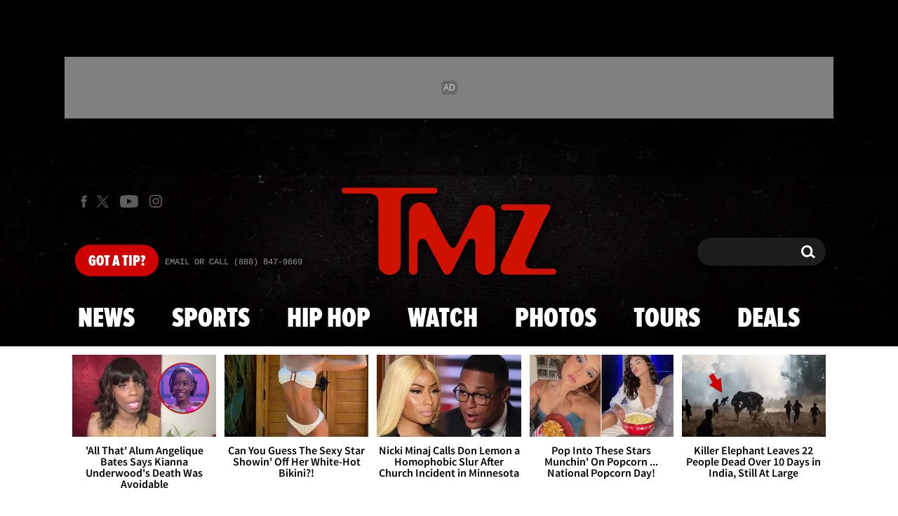

--- FILE ---
content_type: application/x-javascript;charset=utf-8
request_url: https://smetrics.tmz.com/id?d_visid_ver=4.4.0&d_fieldgroup=A&mcorgid=69AD1D725DDBE4560A495ECF%40AdobeOrg&mid=77515539071834171774169334646318136464&ts=1768857504971
body_size: -41
content:
{"mid":"77515539071834171774169334646318136464"}

--- FILE ---
content_type: application/javascript; charset=utf-8
request_url: https://fundingchoicesmessages.google.com/f/AGSKWxWRJIjKFzrxOQLWTvRnQdtJi_eWUcZtM1dGRNXM3B3jn0ErZuy6jKH-YbpBdPyMol48gsYDPvZA-T752nQJVQC6KuTi0sD2TUOdjuzzgcKJz_Ku-czQmLdCHT4nR5lCH9Of-xvcUg2CtCHeTVDAjLwR8WGQcA6azTLh994wSvgvol37tQGXcPKjnfQB/_/adshow-/data/init2?site_id=_advertisehere./adiframe1.?banner.id=
body_size: -1291
content:
window['850e3054-0aba-4db7-8181-07cbeef4a8e4'] = true;